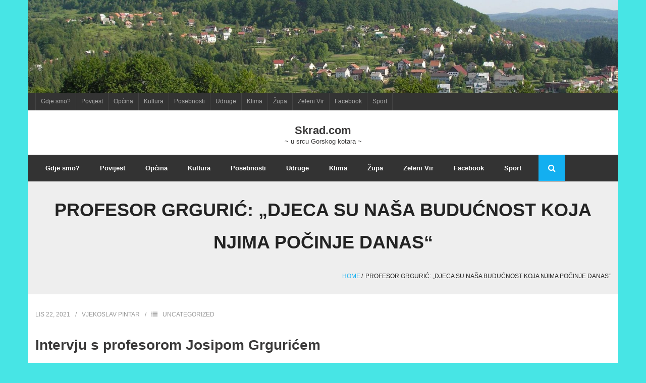

--- FILE ---
content_type: text/html; charset=UTF-8
request_url: http://skrad.com/profesor-grguric-djeca-su-nasa-buducnost-koja-njima-pocinje-danas/
body_size: 55302
content:
<!DOCTYPE html>

<html lang="hr">
<head>
<meta charset="UTF-8" />
<meta name="viewport" content="width=device-width" />
<link rel="profile" href="//gmpg.org/xfn/11" />
<link rel="pingback" href="http://skrad.com/xmlrpc.php" />

<title>Profesor Grgurić: „Djeca su naša budućnost koja njima počinje danas“ &#8211; Skrad.com</title>
<meta name='robots' content='max-image-preview:large' />
	<style>img:is([sizes="auto" i], [sizes^="auto," i]) { contain-intrinsic-size: 3000px 1500px }</style>
	<link rel='dns-prefetch' href='//fonts.googleapis.com' />
<link rel="alternate" type="application/rss+xml" title="Skrad.com &raquo; Kanal" href="http://skrad.com/feed/" />
<link rel="alternate" type="application/rss+xml" title="Skrad.com &raquo; Kanal komentara" href="http://skrad.com/comments/feed/" />
<script type="text/javascript">
/* <![CDATA[ */
window._wpemojiSettings = {"baseUrl":"https:\/\/s.w.org\/images\/core\/emoji\/16.0.1\/72x72\/","ext":".png","svgUrl":"https:\/\/s.w.org\/images\/core\/emoji\/16.0.1\/svg\/","svgExt":".svg","source":{"concatemoji":"http:\/\/skrad.com\/wp-includes\/js\/wp-emoji-release.min.js?ver=6.8.3"}};
/*! This file is auto-generated */
!function(s,n){var o,i,e;function c(e){try{var t={supportTests:e,timestamp:(new Date).valueOf()};sessionStorage.setItem(o,JSON.stringify(t))}catch(e){}}function p(e,t,n){e.clearRect(0,0,e.canvas.width,e.canvas.height),e.fillText(t,0,0);var t=new Uint32Array(e.getImageData(0,0,e.canvas.width,e.canvas.height).data),a=(e.clearRect(0,0,e.canvas.width,e.canvas.height),e.fillText(n,0,0),new Uint32Array(e.getImageData(0,0,e.canvas.width,e.canvas.height).data));return t.every(function(e,t){return e===a[t]})}function u(e,t){e.clearRect(0,0,e.canvas.width,e.canvas.height),e.fillText(t,0,0);for(var n=e.getImageData(16,16,1,1),a=0;a<n.data.length;a++)if(0!==n.data[a])return!1;return!0}function f(e,t,n,a){switch(t){case"flag":return n(e,"\ud83c\udff3\ufe0f\u200d\u26a7\ufe0f","\ud83c\udff3\ufe0f\u200b\u26a7\ufe0f")?!1:!n(e,"\ud83c\udde8\ud83c\uddf6","\ud83c\udde8\u200b\ud83c\uddf6")&&!n(e,"\ud83c\udff4\udb40\udc67\udb40\udc62\udb40\udc65\udb40\udc6e\udb40\udc67\udb40\udc7f","\ud83c\udff4\u200b\udb40\udc67\u200b\udb40\udc62\u200b\udb40\udc65\u200b\udb40\udc6e\u200b\udb40\udc67\u200b\udb40\udc7f");case"emoji":return!a(e,"\ud83e\udedf")}return!1}function g(e,t,n,a){var r="undefined"!=typeof WorkerGlobalScope&&self instanceof WorkerGlobalScope?new OffscreenCanvas(300,150):s.createElement("canvas"),o=r.getContext("2d",{willReadFrequently:!0}),i=(o.textBaseline="top",o.font="600 32px Arial",{});return e.forEach(function(e){i[e]=t(o,e,n,a)}),i}function t(e){var t=s.createElement("script");t.src=e,t.defer=!0,s.head.appendChild(t)}"undefined"!=typeof Promise&&(o="wpEmojiSettingsSupports",i=["flag","emoji"],n.supports={everything:!0,everythingExceptFlag:!0},e=new Promise(function(e){s.addEventListener("DOMContentLoaded",e,{once:!0})}),new Promise(function(t){var n=function(){try{var e=JSON.parse(sessionStorage.getItem(o));if("object"==typeof e&&"number"==typeof e.timestamp&&(new Date).valueOf()<e.timestamp+604800&&"object"==typeof e.supportTests)return e.supportTests}catch(e){}return null}();if(!n){if("undefined"!=typeof Worker&&"undefined"!=typeof OffscreenCanvas&&"undefined"!=typeof URL&&URL.createObjectURL&&"undefined"!=typeof Blob)try{var e="postMessage("+g.toString()+"("+[JSON.stringify(i),f.toString(),p.toString(),u.toString()].join(",")+"));",a=new Blob([e],{type:"text/javascript"}),r=new Worker(URL.createObjectURL(a),{name:"wpTestEmojiSupports"});return void(r.onmessage=function(e){c(n=e.data),r.terminate(),t(n)})}catch(e){}c(n=g(i,f,p,u))}t(n)}).then(function(e){for(var t in e)n.supports[t]=e[t],n.supports.everything=n.supports.everything&&n.supports[t],"flag"!==t&&(n.supports.everythingExceptFlag=n.supports.everythingExceptFlag&&n.supports[t]);n.supports.everythingExceptFlag=n.supports.everythingExceptFlag&&!n.supports.flag,n.DOMReady=!1,n.readyCallback=function(){n.DOMReady=!0}}).then(function(){return e}).then(function(){var e;n.supports.everything||(n.readyCallback(),(e=n.source||{}).concatemoji?t(e.concatemoji):e.wpemoji&&e.twemoji&&(t(e.twemoji),t(e.wpemoji)))}))}((window,document),window._wpemojiSettings);
/* ]]> */
</script>
<style id='wp-emoji-styles-inline-css' type='text/css'>

	img.wp-smiley, img.emoji {
		display: inline !important;
		border: none !important;
		box-shadow: none !important;
		height: 1em !important;
		width: 1em !important;
		margin: 0 0.07em !important;
		vertical-align: -0.1em !important;
		background: none !important;
		padding: 0 !important;
	}
</style>
<link rel='stylesheet' id='wp-block-library-css' href='http://skrad.com/wp-includes/css/dist/block-library/style.min.css?ver=6.8.3' type='text/css' media='all' />
<style id='classic-theme-styles-inline-css' type='text/css'>
/*! This file is auto-generated */
.wp-block-button__link{color:#fff;background-color:#32373c;border-radius:9999px;box-shadow:none;text-decoration:none;padding:calc(.667em + 2px) calc(1.333em + 2px);font-size:1.125em}.wp-block-file__button{background:#32373c;color:#fff;text-decoration:none}
</style>
<style id='global-styles-inline-css' type='text/css'>
:root{--wp--preset--aspect-ratio--square: 1;--wp--preset--aspect-ratio--4-3: 4/3;--wp--preset--aspect-ratio--3-4: 3/4;--wp--preset--aspect-ratio--3-2: 3/2;--wp--preset--aspect-ratio--2-3: 2/3;--wp--preset--aspect-ratio--16-9: 16/9;--wp--preset--aspect-ratio--9-16: 9/16;--wp--preset--color--black: #000000;--wp--preset--color--cyan-bluish-gray: #abb8c3;--wp--preset--color--white: #ffffff;--wp--preset--color--pale-pink: #f78da7;--wp--preset--color--vivid-red: #cf2e2e;--wp--preset--color--luminous-vivid-orange: #ff6900;--wp--preset--color--luminous-vivid-amber: #fcb900;--wp--preset--color--light-green-cyan: #7bdcb5;--wp--preset--color--vivid-green-cyan: #00d084;--wp--preset--color--pale-cyan-blue: #8ed1fc;--wp--preset--color--vivid-cyan-blue: #0693e3;--wp--preset--color--vivid-purple: #9b51e0;--wp--preset--gradient--vivid-cyan-blue-to-vivid-purple: linear-gradient(135deg,rgba(6,147,227,1) 0%,rgb(155,81,224) 100%);--wp--preset--gradient--light-green-cyan-to-vivid-green-cyan: linear-gradient(135deg,rgb(122,220,180) 0%,rgb(0,208,130) 100%);--wp--preset--gradient--luminous-vivid-amber-to-luminous-vivid-orange: linear-gradient(135deg,rgba(252,185,0,1) 0%,rgba(255,105,0,1) 100%);--wp--preset--gradient--luminous-vivid-orange-to-vivid-red: linear-gradient(135deg,rgba(255,105,0,1) 0%,rgb(207,46,46) 100%);--wp--preset--gradient--very-light-gray-to-cyan-bluish-gray: linear-gradient(135deg,rgb(238,238,238) 0%,rgb(169,184,195) 100%);--wp--preset--gradient--cool-to-warm-spectrum: linear-gradient(135deg,rgb(74,234,220) 0%,rgb(151,120,209) 20%,rgb(207,42,186) 40%,rgb(238,44,130) 60%,rgb(251,105,98) 80%,rgb(254,248,76) 100%);--wp--preset--gradient--blush-light-purple: linear-gradient(135deg,rgb(255,206,236) 0%,rgb(152,150,240) 100%);--wp--preset--gradient--blush-bordeaux: linear-gradient(135deg,rgb(254,205,165) 0%,rgb(254,45,45) 50%,rgb(107,0,62) 100%);--wp--preset--gradient--luminous-dusk: linear-gradient(135deg,rgb(255,203,112) 0%,rgb(199,81,192) 50%,rgb(65,88,208) 100%);--wp--preset--gradient--pale-ocean: linear-gradient(135deg,rgb(255,245,203) 0%,rgb(182,227,212) 50%,rgb(51,167,181) 100%);--wp--preset--gradient--electric-grass: linear-gradient(135deg,rgb(202,248,128) 0%,rgb(113,206,126) 100%);--wp--preset--gradient--midnight: linear-gradient(135deg,rgb(2,3,129) 0%,rgb(40,116,252) 100%);--wp--preset--font-size--small: 13px;--wp--preset--font-size--medium: 20px;--wp--preset--font-size--large: 36px;--wp--preset--font-size--x-large: 42px;--wp--preset--spacing--20: 0.44rem;--wp--preset--spacing--30: 0.67rem;--wp--preset--spacing--40: 1rem;--wp--preset--spacing--50: 1.5rem;--wp--preset--spacing--60: 2.25rem;--wp--preset--spacing--70: 3.38rem;--wp--preset--spacing--80: 5.06rem;--wp--preset--shadow--natural: 6px 6px 9px rgba(0, 0, 0, 0.2);--wp--preset--shadow--deep: 12px 12px 50px rgba(0, 0, 0, 0.4);--wp--preset--shadow--sharp: 6px 6px 0px rgba(0, 0, 0, 0.2);--wp--preset--shadow--outlined: 6px 6px 0px -3px rgba(255, 255, 255, 1), 6px 6px rgba(0, 0, 0, 1);--wp--preset--shadow--crisp: 6px 6px 0px rgba(0, 0, 0, 1);}:where(.is-layout-flex){gap: 0.5em;}:where(.is-layout-grid){gap: 0.5em;}body .is-layout-flex{display: flex;}.is-layout-flex{flex-wrap: wrap;align-items: center;}.is-layout-flex > :is(*, div){margin: 0;}body .is-layout-grid{display: grid;}.is-layout-grid > :is(*, div){margin: 0;}:where(.wp-block-columns.is-layout-flex){gap: 2em;}:where(.wp-block-columns.is-layout-grid){gap: 2em;}:where(.wp-block-post-template.is-layout-flex){gap: 1.25em;}:where(.wp-block-post-template.is-layout-grid){gap: 1.25em;}.has-black-color{color: var(--wp--preset--color--black) !important;}.has-cyan-bluish-gray-color{color: var(--wp--preset--color--cyan-bluish-gray) !important;}.has-white-color{color: var(--wp--preset--color--white) !important;}.has-pale-pink-color{color: var(--wp--preset--color--pale-pink) !important;}.has-vivid-red-color{color: var(--wp--preset--color--vivid-red) !important;}.has-luminous-vivid-orange-color{color: var(--wp--preset--color--luminous-vivid-orange) !important;}.has-luminous-vivid-amber-color{color: var(--wp--preset--color--luminous-vivid-amber) !important;}.has-light-green-cyan-color{color: var(--wp--preset--color--light-green-cyan) !important;}.has-vivid-green-cyan-color{color: var(--wp--preset--color--vivid-green-cyan) !important;}.has-pale-cyan-blue-color{color: var(--wp--preset--color--pale-cyan-blue) !important;}.has-vivid-cyan-blue-color{color: var(--wp--preset--color--vivid-cyan-blue) !important;}.has-vivid-purple-color{color: var(--wp--preset--color--vivid-purple) !important;}.has-black-background-color{background-color: var(--wp--preset--color--black) !important;}.has-cyan-bluish-gray-background-color{background-color: var(--wp--preset--color--cyan-bluish-gray) !important;}.has-white-background-color{background-color: var(--wp--preset--color--white) !important;}.has-pale-pink-background-color{background-color: var(--wp--preset--color--pale-pink) !important;}.has-vivid-red-background-color{background-color: var(--wp--preset--color--vivid-red) !important;}.has-luminous-vivid-orange-background-color{background-color: var(--wp--preset--color--luminous-vivid-orange) !important;}.has-luminous-vivid-amber-background-color{background-color: var(--wp--preset--color--luminous-vivid-amber) !important;}.has-light-green-cyan-background-color{background-color: var(--wp--preset--color--light-green-cyan) !important;}.has-vivid-green-cyan-background-color{background-color: var(--wp--preset--color--vivid-green-cyan) !important;}.has-pale-cyan-blue-background-color{background-color: var(--wp--preset--color--pale-cyan-blue) !important;}.has-vivid-cyan-blue-background-color{background-color: var(--wp--preset--color--vivid-cyan-blue) !important;}.has-vivid-purple-background-color{background-color: var(--wp--preset--color--vivid-purple) !important;}.has-black-border-color{border-color: var(--wp--preset--color--black) !important;}.has-cyan-bluish-gray-border-color{border-color: var(--wp--preset--color--cyan-bluish-gray) !important;}.has-white-border-color{border-color: var(--wp--preset--color--white) !important;}.has-pale-pink-border-color{border-color: var(--wp--preset--color--pale-pink) !important;}.has-vivid-red-border-color{border-color: var(--wp--preset--color--vivid-red) !important;}.has-luminous-vivid-orange-border-color{border-color: var(--wp--preset--color--luminous-vivid-orange) !important;}.has-luminous-vivid-amber-border-color{border-color: var(--wp--preset--color--luminous-vivid-amber) !important;}.has-light-green-cyan-border-color{border-color: var(--wp--preset--color--light-green-cyan) !important;}.has-vivid-green-cyan-border-color{border-color: var(--wp--preset--color--vivid-green-cyan) !important;}.has-pale-cyan-blue-border-color{border-color: var(--wp--preset--color--pale-cyan-blue) !important;}.has-vivid-cyan-blue-border-color{border-color: var(--wp--preset--color--vivid-cyan-blue) !important;}.has-vivid-purple-border-color{border-color: var(--wp--preset--color--vivid-purple) !important;}.has-vivid-cyan-blue-to-vivid-purple-gradient-background{background: var(--wp--preset--gradient--vivid-cyan-blue-to-vivid-purple) !important;}.has-light-green-cyan-to-vivid-green-cyan-gradient-background{background: var(--wp--preset--gradient--light-green-cyan-to-vivid-green-cyan) !important;}.has-luminous-vivid-amber-to-luminous-vivid-orange-gradient-background{background: var(--wp--preset--gradient--luminous-vivid-amber-to-luminous-vivid-orange) !important;}.has-luminous-vivid-orange-to-vivid-red-gradient-background{background: var(--wp--preset--gradient--luminous-vivid-orange-to-vivid-red) !important;}.has-very-light-gray-to-cyan-bluish-gray-gradient-background{background: var(--wp--preset--gradient--very-light-gray-to-cyan-bluish-gray) !important;}.has-cool-to-warm-spectrum-gradient-background{background: var(--wp--preset--gradient--cool-to-warm-spectrum) !important;}.has-blush-light-purple-gradient-background{background: var(--wp--preset--gradient--blush-light-purple) !important;}.has-blush-bordeaux-gradient-background{background: var(--wp--preset--gradient--blush-bordeaux) !important;}.has-luminous-dusk-gradient-background{background: var(--wp--preset--gradient--luminous-dusk) !important;}.has-pale-ocean-gradient-background{background: var(--wp--preset--gradient--pale-ocean) !important;}.has-electric-grass-gradient-background{background: var(--wp--preset--gradient--electric-grass) !important;}.has-midnight-gradient-background{background: var(--wp--preset--gradient--midnight) !important;}.has-small-font-size{font-size: var(--wp--preset--font-size--small) !important;}.has-medium-font-size{font-size: var(--wp--preset--font-size--medium) !important;}.has-large-font-size{font-size: var(--wp--preset--font-size--large) !important;}.has-x-large-font-size{font-size: var(--wp--preset--font-size--x-large) !important;}
:where(.wp-block-post-template.is-layout-flex){gap: 1.25em;}:where(.wp-block-post-template.is-layout-grid){gap: 1.25em;}
:where(.wp-block-columns.is-layout-flex){gap: 2em;}:where(.wp-block-columns.is-layout-grid){gap: 2em;}
:root :where(.wp-block-pullquote){font-size: 1.5em;line-height: 1.6;}
</style>
<link rel='stylesheet' id='shuttle-bootstrap-css' href='http://skrad.com/wp-content/themes/shuttle/lib/extentions/bootstrap/css/bootstrap.min.css?ver=2.3.2' type='text/css' media='all' />
<link rel='stylesheet' id='shuttle-style-css' href='http://skrad.com/wp-content/themes/shuttle/style.css?ver=6.8.3' type='text/css' media='all' />
<link rel='stylesheet' id='shuttle-style-news-css' href='http://skrad.com/wp-content/themes/shuttle-news/style.css?ver=1.0.6' type='text/css' media='all' />
<link rel='stylesheet' id='shuttle-google-fonts-css' href='//fonts.googleapis.com/css?family=Open+Sans%3A300%2C400%2C600%2C700&#038;subset=latin%2Clatin-ext' type='text/css' media='all' />
<link rel='stylesheet' id='prettyPhoto-css' href='http://skrad.com/wp-content/themes/shuttle/lib/extentions/prettyPhoto/css/prettyPhoto.css?ver=3.1.6' type='text/css' media='all' />
<link rel='stylesheet' id='dashicons-css' href='http://skrad.com/wp-includes/css/dashicons.min.css?ver=6.8.3' type='text/css' media='all' />
<link rel='stylesheet' id='font-awesome-css' href='http://skrad.com/wp-content/themes/shuttle/lib/extentions/font-awesome/css/font-awesome.min.css?ver=4.7.0' type='text/css' media='all' />
<link rel='stylesheet' id='shuttle-shortcodes-css' href='http://skrad.com/wp-content/themes/shuttle/styles/style-shortcodes.css?ver=1.3.14' type='text/css' media='all' />
<link rel='stylesheet' id='shuttle-responsive-css' href='http://skrad.com/wp-content/themes/shuttle/styles/style-responsive.css?ver=1.3.14' type='text/css' media='all' />
<script type="text/javascript" src="http://skrad.com/wp-includes/js/jquery/jquery.min.js?ver=3.7.1" id="jquery-core-js"></script>
<script type="text/javascript" src="http://skrad.com/wp-includes/js/jquery/jquery-migrate.min.js?ver=3.4.1" id="jquery-migrate-js"></script>
<script type="text/javascript" src="http://skrad.com/wp-content/themes/shuttle/lib/scripts/plugins/sticky/jquery.sticky.js?ver=true" id="sticky-js"></script>
<link rel="https://api.w.org/" href="http://skrad.com/wp-json/" /><link rel="alternate" title="JSON" type="application/json" href="http://skrad.com/wp-json/wp/v2/posts/2494" /><link rel="EditURI" type="application/rsd+xml" title="RSD" href="http://skrad.com/xmlrpc.php?rsd" />
<meta name="generator" content="WordPress 6.8.3" />
<link rel="canonical" href="http://skrad.com/profesor-grguric-djeca-su-nasa-buducnost-koja-njima-pocinje-danas/" />
<link rel='shortlink' href='http://skrad.com/?p=2494' />
<link rel="alternate" title="oEmbed (JSON)" type="application/json+oembed" href="http://skrad.com/wp-json/oembed/1.0/embed?url=http%3A%2F%2Fskrad.com%2Fprofesor-grguric-djeca-su-nasa-buducnost-koja-njima-pocinje-danas%2F" />
<link rel="alternate" title="oEmbed (XML)" type="text/xml+oembed" href="http://skrad.com/wp-json/oembed/1.0/embed?url=http%3A%2F%2Fskrad.com%2Fprofesor-grguric-djeca-su-nasa-buducnost-koja-njima-pocinje-danas%2F&#038;format=xml" />
<style type="text/css" id="custom-background-css">
body.custom-background { background-color: #47e5e5; }
</style>
	</head>

<body class="wp-singular post-template-default single single-post postid-2494 single-format-standard custom-background wp-theme-shuttle wp-child-theme-shuttle-news layout-sidebar-none intro-on layout-fixed header-style2 header-sticky scrollup-on">
<div id="body-core" class="hfeed site">

	<a class="skip-link screen-reader-text" href="#content">Skip to content</a>
	<!-- .skip-link -->

	<header>
	<div id="site-header">

					<div class="custom-header"><img src="http://skrad.com/wp-content/uploads/2023/12/cropped-P5260019-scaled-1.jpg" width="1600" height="252" alt=""></div>
			
		<div id="pre-header">
		<div class="wrap-safari">
		<div id="pre-header-core" class="main-navigation">
  
						<div id="pre-header-links-inner" class="header-links"><ul id="menu-skrad" class="menu"><li id="menu-item-52" class="menu-item menu-item-type-post_type menu-item-object-page menu-item-52"><a href="http://skrad.com/gdje-smo/">Gdje smo?</a></li>
<li id="menu-item-53" class="menu-item menu-item-type-post_type menu-item-object-page menu-item-53"><a href="http://skrad.com/povijest/">Povijest</a></li>
<li id="menu-item-54" class="menu-item menu-item-type-custom menu-item-object-custom menu-item-54"><a href="http://www.skrad.hr">Općina</a></li>
<li id="menu-item-55" class="menu-item menu-item-type-post_type menu-item-object-page menu-item-55"><a href="http://skrad.com/kultura/">Kultura</a></li>
<li id="menu-item-61" class="menu-item menu-item-type-post_type menu-item-object-page menu-item-61"><a href="http://skrad.com/posebnosti/">Posebnosti</a></li>
<li id="menu-item-56" class="menu-item menu-item-type-post_type menu-item-object-page menu-item-56"><a href="http://skrad.com/udruge/">Udruge</a></li>
<li id="menu-item-58" class="menu-item menu-item-type-post_type menu-item-object-page menu-item-58"><a href="http://skrad.com/klima/">Klima</a></li>
<li id="menu-item-59" class="menu-item menu-item-type-post_type menu-item-object-page menu-item-59"><a href="http://skrad.com/zupa/">Župa</a></li>
<li id="menu-item-60" class="menu-item menu-item-type-post_type menu-item-object-page menu-item-60"><a href="http://skrad.com/zeleni-vir/">Zeleni Vir</a></li>
<li id="menu-item-2686" class="menu-item menu-item-type-custom menu-item-object-custom menu-item-2686"><a href="https://www.facebook.com/Skradcom-152485858147608/">Facebook</a></li>
<li id="menu-item-57" class="menu-item menu-item-type-post_type menu-item-object-page menu-item-57"><a href="http://skrad.com/sport/">Sport</a></li>
</ul></div>			
			
		</div>
		</div>
		</div>
		<!-- #pre-header -->

				<div id="header">
		<div id="header-core">

			<div id="logo">
			<a rel="home" href="http://skrad.com/"><h1 rel="home" class="site-title" title="Skrad.com">Skrad.com</h1><h2 class="site-description" title="~ u srcu Gorskog kotara ~">~ u srcu Gorskog kotara ~</h2></a>			</div>

			<div id="header-links" class="main-navigation">
			<div id="header-links-inner" class="header-links">

				<ul id="menu-skrad-1" class="menu"><li id="menu-item-52" class="menu-item menu-item-type-post_type menu-item-object-page"><a href="http://skrad.com/gdje-smo/"><span>Gdje smo?</span></a></li>
<li id="menu-item-53" class="menu-item menu-item-type-post_type menu-item-object-page"><a href="http://skrad.com/povijest/"><span>Povijest</span></a></li>
<li id="menu-item-54" class="menu-item menu-item-type-custom menu-item-object-custom"><a href="http://www.skrad.hr"><span>Općina</span></a></li>
<li id="menu-item-55" class="menu-item menu-item-type-post_type menu-item-object-page"><a href="http://skrad.com/kultura/"><span>Kultura</span></a></li>
<li id="menu-item-61" class="menu-item menu-item-type-post_type menu-item-object-page"><a href="http://skrad.com/posebnosti/"><span>Posebnosti</span></a></li>
<li id="menu-item-56" class="menu-item menu-item-type-post_type menu-item-object-page"><a href="http://skrad.com/udruge/"><span>Udruge</span></a></li>
<li id="menu-item-58" class="menu-item menu-item-type-post_type menu-item-object-page"><a href="http://skrad.com/klima/"><span>Klima</span></a></li>
<li id="menu-item-59" class="menu-item menu-item-type-post_type menu-item-object-page"><a href="http://skrad.com/zupa/"><span>Župa</span></a></li>
<li id="menu-item-60" class="menu-item menu-item-type-post_type menu-item-object-page"><a href="http://skrad.com/zeleni-vir/"><span>Zeleni Vir</span></a></li>
<li id="menu-item-2686" class="menu-item menu-item-type-custom menu-item-object-custom"><a href="https://www.facebook.com/Skradcom-152485858147608/"><span>Facebook</span></a></li>
<li id="menu-item-57" class="menu-item menu-item-type-post_type menu-item-object-page"><a href="http://skrad.com/sport/"><span>Sport</span></a></li>
</ul>				
				<div id="header-search"><a><div class="fa fa-search"></div></a>	<form method="get" class="searchform" action="http://skrad.com/" role="search">
		<input type="text" class="search" name="s" value="" placeholder="Search &hellip;" />
		<input type="submit" class="searchsubmit" name="submit" value="Search" />
	</form></div>			</div>
			</div>
			<!-- #header-links .main-navigation -->

			<div id="header-nav"><a class="btn-navbar" data-toggle="collapse" data-target=".nav-collapse" tabindex="0"><span class="icon-bar"></span><span class="icon-bar"></span><span class="icon-bar"></span></a></div>
		</div>
		</div>
		<!-- #header -->

		<div id="header-responsive"><div id="header-responsive-inner" class="responsive-links nav-collapse collapse"><ul id="menu-skrad-2" class=""><li id="res-menu-item-52" class="menu-item menu-item-type-post_type menu-item-object-page"><a href="http://skrad.com/gdje-smo/"><span>Gdje smo?</span></a></li>
<li id="res-menu-item-53" class="menu-item menu-item-type-post_type menu-item-object-page"><a href="http://skrad.com/povijest/"><span>Povijest</span></a></li>
<li id="res-menu-item-54" class="menu-item menu-item-type-custom menu-item-object-custom"><a href="http://www.skrad.hr"><span>Općina</span></a></li>
<li id="res-menu-item-55" class="menu-item menu-item-type-post_type menu-item-object-page"><a href="http://skrad.com/kultura/"><span>Kultura</span></a></li>
<li id="res-menu-item-61" class="menu-item menu-item-type-post_type menu-item-object-page"><a href="http://skrad.com/posebnosti/"><span>Posebnosti</span></a></li>
<li id="res-menu-item-56" class="menu-item menu-item-type-post_type menu-item-object-page"><a href="http://skrad.com/udruge/"><span>Udruge</span></a></li>
<li id="res-menu-item-58" class="menu-item menu-item-type-post_type menu-item-object-page"><a href="http://skrad.com/klima/"><span>Klima</span></a></li>
<li id="res-menu-item-59" class="menu-item menu-item-type-post_type menu-item-object-page"><a href="http://skrad.com/zupa/"><span>Župa</span></a></li>
<li id="res-menu-item-60" class="menu-item menu-item-type-post_type menu-item-object-page"><a href="http://skrad.com/zeleni-vir/"><span>Zeleni Vir</span></a></li>
<li id="res-menu-item-2686" class="menu-item menu-item-type-custom menu-item-object-custom"><a href="https://www.facebook.com/Skradcom-152485858147608/"><span>Facebook</span></a></li>
<li id="res-menu-item-57" class="menu-item menu-item-type-post_type menu-item-object-page"><a href="http://skrad.com/sport/"><span>Sport</span></a></li>
</ul></div></div>
				<div id="header-sticky">
		<div id="header-sticky-core">

			<div id="logo-sticky">
			<a rel="home" href="http://skrad.com/"><h1 rel="home" class="site-title" title="Skrad.com">Skrad.com</h1><h2 class="site-description" title="~ u srcu Gorskog kotara ~">~ u srcu Gorskog kotara ~</h2></a>			</div>

			<div id="header-sticky-links" class="main-navigation">
			<div id="header-sticky-links-inner" class="header-links">

				<ul id="menu-skrad-3" class="menu"><li id="menu-item-52" class="menu-item menu-item-type-post_type menu-item-object-page"><a href="http://skrad.com/gdje-smo/"><span>Gdje smo?</span></a></li>
<li id="menu-item-53" class="menu-item menu-item-type-post_type menu-item-object-page"><a href="http://skrad.com/povijest/"><span>Povijest</span></a></li>
<li id="menu-item-54" class="menu-item menu-item-type-custom menu-item-object-custom"><a href="http://www.skrad.hr"><span>Općina</span></a></li>
<li id="menu-item-55" class="menu-item menu-item-type-post_type menu-item-object-page"><a href="http://skrad.com/kultura/"><span>Kultura</span></a></li>
<li id="menu-item-61" class="menu-item menu-item-type-post_type menu-item-object-page"><a href="http://skrad.com/posebnosti/"><span>Posebnosti</span></a></li>
<li id="menu-item-56" class="menu-item menu-item-type-post_type menu-item-object-page"><a href="http://skrad.com/udruge/"><span>Udruge</span></a></li>
<li id="menu-item-58" class="menu-item menu-item-type-post_type menu-item-object-page"><a href="http://skrad.com/klima/"><span>Klima</span></a></li>
<li id="menu-item-59" class="menu-item menu-item-type-post_type menu-item-object-page"><a href="http://skrad.com/zupa/"><span>Župa</span></a></li>
<li id="menu-item-60" class="menu-item menu-item-type-post_type menu-item-object-page"><a href="http://skrad.com/zeleni-vir/"><span>Zeleni Vir</span></a></li>
<li id="menu-item-2686" class="menu-item menu-item-type-custom menu-item-object-custom"><a href="https://www.facebook.com/Skradcom-152485858147608/"><span>Facebook</span></a></li>
<li id="menu-item-57" class="menu-item menu-item-type-post_type menu-item-object-page"><a href="http://skrad.com/sport/"><span>Sport</span></a></li>
</ul>				
				<div id="header-search"><a><div class="fa fa-search"></div></a>	<form method="get" class="searchform" action="http://skrad.com/" role="search">
		<input type="text" class="search" name="s" value="" placeholder="Search &hellip;" />
		<input type="submit" class="searchsubmit" name="submit" value="Search" />
	</form></div>			</div>
			</div><div class="clearboth"></div>
			<!-- #header-sticky-links .main-navigation -->

		</div>
		</div>
		<!-- #header-sticky -->
	
		
		<div id="intro" class="option2"><div class="wrap-safari"><div id="intro-core"><h1 class="page-title"><span>Profesor Grgurić: „Djeca su naša budućnost koja njima počinje danas“</span></h1><div id="breadcrumbs"><div id="breadcrumbs-core"><a href="http://skrad.com/">Home</a><span class="delimiter">/</span> Profesor Grgurić: „Djeca su naša budućnost koja njima počinje danas“</div></div></div></div></div>
		
		
	</div>


	</header>
	<!-- header -->

		
	<div id="content">
	<div id="content-core">

		<div id="main">
		<div id="main-core">
			
				
		<article id="post-2494" class="post-2494 post type-post status-publish format-standard has-post-thumbnail hentry category-uncategorized format-nomedia">

		<header class="entry-header"><div class="entry-meta"><span class="date"><a href="http://skrad.com/profesor-grguric-djeca-su-nasa-buducnost-koja-njima-pocinje-danas/" title="Profesor Grgurić: „Djeca su naša budućnost koja njima počinje danas“"><time datetime="2021-10-22T12:44:40+02:00">lis 22, 2021</time></a></span><span class="author"><a href="http://skrad.com/author/vpinta/" title="View all posts by Vjekoslav Pintar" rel="author">Vjekoslav Pintar</a></span><span class="category"><i class="fa fa-list"></i><a href="http://skrad.com/category/uncategorized/" rel="category tag">Uncategorized</a></span></div><div class="clearboth"></div></header><!-- .entry-header -->		
		<div class="entry-content">
			
<h1 class="wp-block-heading">Intervju s profesorom Josipom Grgurićem</h1>



<p>Marina Knežević Barišić &#8211; vodila intervju</p>



<figure class="wp-block-image"><img decoding="async" src="https://www.unicef.org/croatia/sites/unicef.org.croatia/files/styles/hero_desktop/public/grguri%C4%87%20mozaik%20fin.png?itok=JrhrYiFG" alt="Mozaik fotografija profesora Grgurića"/></figure>



<p>UNICEF13 Listopad 2021</p>



<p>Obilježavanje 75. rođendana UNICEF-a željeli smo obilježiti razgovorom s jednim posebnim čovjekom – prof. dr. sc. Josipom Grgurićem.&nbsp;<strong>Naš profesor Grgurić kako ga svi zovemo, povezan je s UNICEF-om od djetinjstva do danas.</strong>&nbsp;Rođen je u Skradu u Gorskom Kotaru u velikoj obitelji koja je imala šestero djece.</p>



<p>„Otac je bio elektromonter, a majka domaćica koja je brinula o svemu. Živjeli smo skromno, ali uz mnogo međusobne brižnosti i podrške“, podijelio je s nama profesor Grgurić uspomene iz djetinjstva i dodao da još iz tog razdoblja ima i prve uspomene vezane za UNICEF:</p>



<blockquote class="wp-block-quote is-layout-flow wp-block-quote-is-layout-flow"><p>„S UNICEF-om sam se prvi put sreo odmah poslije Drugoga svjetskog rata, kada sam i sam bio korisnikom njihovih raznih oblika pomoći. Kao i mnoge obitelji tada, dobivali smo UNICEF-ove pakete, tada prvenstveno u hrani. Dobro se sjećam izrazito žutog sira, ali i nečeg posebnog. Prve čokolade koju sam kušao.“</p></blockquote>



<p>U Skradu je profesor završio osnovnu školu, a na poziv brata koji je već bio završio fakultet te bio zaposlen i imao svoju obitelj, došao je k njima u Zagreb.</p>



<p>„U Zagrebu je naravno za mene sve bilo novo i drugačije. Brat mi je svojim primjerom pokazao da trebam mnogo učiti, biti vrijedan, jer je srednju školu i fakultet završio uz rad. Nisu tu bili potrebni posebni razgovori, učio sam o životu gledajući njega. Njegova uloga u mom životnom putu je iznimno važna, kao i mojih roditelja i naravno moje supruge i kćeri koje su mi uvijek bile podrška. Roditelji su mi usadili nešto što smatram iznimno važnim, a to su moralne i etičke vrijednosti koje su me vodile kroz život i vjerojatno se upravo zato bavim socijalnom tematikom kroz čitav svoj radni vijek. Najvažnije što čovjek treba imati u sebi je poštovanje prema drugima i želja za stvaranjem. Od stvaranja obitelji, do stvaranja na dobrobit zajednice i to se trudim prenositi i na svoje unuke“, kazao nam je profesor.</p>



<p>U gimnaziji u Križanićevoj koju je pohađao bio je najbolji učenik generacije, a nakon toga odlučio se za Medicinski fakultet u Zagrebu, a nakon što ga je uspješno završio, zapitao se kaže nam, što sada.</p>



<p>„Bila je to 1964. godina i međunarodna suradnja bila je jako aktivna. Ukazala mi se prilika da idem raditi u Alžir. Ja sam se odlučio na taj korak koji se meni, koji sam tek u 21. godini prvi puta bio u inozemstvu, u Trstu, činio, a bio je zaista velik. Javio sam se na taj natječaj, izabrali su me i otišao sam u Alžir. Tamo je bilo mnogo nezaposlenih, bila je teška situacija. Moje mjesto rada bilo je na rubu pustinje Sahara. Tamo su aktualne bile radne akcije u kojima se željelo gradove opskrbiti vodom, a ja sam bio koordinator zdravstvene zaštite u kampovima. Bavio sam se liječenjem djece i različitim zdravstvenim problemima tamošnjeg stanovništva. U Alžiru sam bio devet mjeseci i vrijeme provedeno tamo poguralo me u smjeru pedijatrije te preventivne i socijalne dimenzije zdravstvene skrbi“, prisjetio se profesor Grgurić.</p>



<p>Po povratku u Zagreb zbog obveze služenja vojnog roka, zaposlio se u dječjoj bolnici u Klaićevoj. No privlačilo ga je vidjeti kako zdravstvena skrb o djeci izgleda u inozemstvu pa se prijavio na natječaj koji je raspisala Vlada Francuske Republike. Iako je natječaj bio namijenjen za neke druge profesije, kako u to vrijeme nije bilo mnogo ljudi koji su se služili francuskim, a profesor Grgurić je francuski učio u gimnaziji i zatim usavršio znanje u Alžiru, uspio je dobiti stipendiju i otići u Pariz na daljnje školovanje u&nbsp;<em>L&#8217;Hôpital Des Enfants-Malades</em>, prvu dječju bolnicu na svijetu koja je osnovana davne 1802. godine, u vrijeme Napoleona. Riječ je o iznimno prestižnoj ustanovi koja je već u to vrijeme osim po vrhunskim stručnjacima, bila poznata i po humanom pristupu djeci koja su se tamo liječila i politici otvorenih vrata za roditelje. Profesor Grgurić je tako specijalizirao pedijatriju u Zagrebu i Parizu koji mu je i danas u lijepom sjećanju.</p>



<p>„Pariz, u kojem sam bio devet mjeseci, me opčinio. To je predivan grad, no moja stipendija bila je dovoljna samo za osnovno i zato sam se uključio u neke stručne projekte u kojima sam rado sudjelovao i učio i iz samih projekata i od vrhunskih liječnika mentora. Po povratku u Hrvatsku uvidio sam tu veliku razliku koja je bila zaista nehumana i prema djeci i prema njihovim roditeljima. Posjete su tada bila dva puta na tjedan po sat vremena za razliku od Pariza gdje su se već otvarale i škole u bolnici. To me potaknulo da se nastavim educirati u tom smjeru i potaknem promjene i kod nas na dobrobit djece. I danas se bavim tim temama kroz projekt „Za osmijeh djeteta u bolnici“ koji provode Savez DND, Hrvatsko društvo za preventivnu i socijalnu pedijatriju, Pedijatrijsko društvo Hrvatske udruge medicinskih sestara i Hrvatski liječnički zbor. Boravak u bolnici za djecu je teško iskustvo koje prekida njihovu svakodnevicu, oko njih je mnogo nepoznatih ljudi, osjete i zabrinutost roditelja. Stoga je iznimno važno kako s djecom komunicira zdravstveno osoblje, ali i cjelokupna atmosfera na dječjim odjelima i u dječjim bolnicama. Zanimljivo je da su neke studije čak pokazale da se kod djece koja se liječe u bolnicama može potaknuti pozitivne promjene u imunitetu posvećivanjem više pažnje. Mi sada imamo vrtiće i škole u bolnici, no boravak roditelja u bolnici uz dijete i dalje je često velika bitka i postoji određeno neslaganje djela zdravstvenih djelatnika. Tu je i novi pravilnik koji donosi poboljšanja, no neke stvari su ostale takve da se roditelji i dalje u određenim situacijama moraju boriti da ostanu uz dijete. Važno je da se svi vodimo najboljim interesom djeteta. Kažu mnogi, dijete se na sve nauči. Nauči se, istina, ali nikada ne zaboravi“, kaže profesor Grgurić.</p>



<blockquote class="wp-block-quote is-layout-flow wp-block-quote-is-layout-flow"><p>U Zavodu za majku i dijete u Zagrebu koji je UNICEF pomogao osnovati, danas Klinici za dječje bolesti u Klaićevoj radio je prvo kao šef odjela za dječju gastroenterologiju i prehranu, što ostaje njegova znanstvena domena do danas. Posebno se bavio recidivnim abdominalnim bolovima u djece, prevencijom avitaminoze, prekomjernom težinom u djece i zdravstvenim dobrobitima majčinog mlijeka. Cijelu Europu i dobar dio svijeta obišao je profesor Grgurić radi usavršavanja. Pritom se uključio i u strukovna udruženja koja su se zalagala za promjene nabolje. Život je, dodaje profesor, stalno učenje, jer nikada ne možemo znati kada će nam nešto biti potrebno i upravo cjeloživotno učenje, smatra, čovjeka posebno obogaćuje.</p></blockquote>



<p>„Uključio sam se u Asocijaciju nastavnika pedijatrije Europe. U Parizu je nakon Drugog svjetskog rata osnovan Centar za socijalnu pedijatriju. Mnogo pedijatara išlo je tamo na edukacije pa tako i naših iz Hrvatske, mnogi uz podršku UNICEF-a. Tu se isticao holistički pristup djetetu. Pojavio se pokret vraćanja prirodi, predvodili su ga Francuzi i Skandinavci koji su isticali dojenje i majčino mlijeko kao iznimno važno za rast i razvoj djeteta. U Parizu sam išao na večernje tečajeve socijalne pedijatrije. Uključivanje u te neke nove organizacije i pokrete, donosilo je neke humane vrijednosti u struku, viziju koja je bila na dobrobit djece i to mi je bilo važno. Vratio sam se u Hrvatsku i tu sam negdje shvatio što je dobar liječnik za djecu. To je liječnik koji ima neke ljudske pretpostavke, empatiju prema djetetu, razumijevanje sredine u kojoj dijete odrasta, važno je raditi na sebi, razvijati svoje znanje i stručnost. Negdje sam pročitao da je dobar liječnik onaj koji je i dobar čovjek. Vjerujem da je to točno i važno, posebno kad je riječ o najmlađima“, dodaje profesor Grgurić s kojim smo mnogo razgovarali o povijesti djelovanja UNICEF-a u našim krajevima koja je iznimno zanimljiva.</p>



<p>UNICEF je u razdoblju nakon Drugog svjetskog rata ovdje provodio brojne programe i poticao i pomagao izgradnju sustava obrazovanja, socijale i zdravstva. Jedan od najvećih prioriteta UNICEF-a bila je zaštita majki i djece kroz program „Majka i dijete“ jer je smrtnost dojenčadi bila iznimno visoka u desetljećima nakon Drugog svjetskog rata. U Hrvatskoj je 1950. umiralo 118 djece na 1000 rođenih, a u nekim krajevima bivše države, poput Vojvodine i Kosova situacija je bila još gora, dok je u Sloveniji situacija bila mnogo bolja. Uz veliki angažman UNICEF-a i suradnju s nadležnim institucijama broj umrle dojenčadi u dva desetljeća smanjen je u Hrvatskoj na 36,6 na 1000 rođenih te su nastavljena ulaganja u dalje poboljšanje kvalitete zdravstvene skrbi.</p>



<p>Posla je bilo mnogo. Na inicijativu UNICEF-a izgrađeni su i opremljeni pokazno-odgojni centri s ciljem zdravstvene zaštite majki i djece. Prvi takav centar u Zagrebu je otvoren 1956. godine, a u razdoblju od 1953.-1960. UNICEF je opremu, lijekove i edukaciju osoblja u inozemstvu osigurao za 36 dispanzera za djecu i žene, 37 laboratorija, 42 školska dispanzera, 22 stacionarne školske ambulante, 11 demonstracijskih mliječnih kuhinja, 101 savjetovalište za žene i djecu i 19 laboratorija za školsku ambulantu. U razdoblju od 1963. do 1970. opremu su dobile pokretne stomatološke ambulante i intermedijarni centri diljem Hrvatske – u Bjelovaru, Čakovcu, Splitu, Karlovcu, Rijeci, Kninu, Zadru, Virovitici, Puli, Slavonskom Brodu, Osijeku, Našicama i u Dubrovniku.</p>



<p>UNICEF je pomogao i podizanje zdravstvene skrbi za prijevremeno rođene djece i edukaciju zdravstvenog osoblja, a kako je u to vrijeme bio velik nedostatak zdravstvenog osoblja, UNICEF je potaknuo osiguravanje kvalitetnije naobrazbe te opremio škole za medicinske sestre i primalje. Mnogi ne znaju da je Centar za majke i djecu (danas dječja bolnica u Klaićevoj) u Zagrebu otvoren uz veliku podršku UNICEF-a, baš kao i nekad svjetski poznat Imunološki zavod.</p>



<p>„Hrvatska je tada imala kapacitet za proizvodnju svjetski poznatih cjepiva. Primjerice cjepivo protiv ospica sa sojem Edmonston-Zagreb razvili su stručnjaci Imunološkog, a zahvaljujući suradnji s UNICEF-om stotine milijuna doza tog cjepiva osigurana su za djecu iz tridesetak zemalja svijeta. Milijuni života spašeni su zahvaljujući radu domaćih stručnjaka. Danas živimo u vrijeme kada mnogi zanemaruju opasnost zaraznih bolesti koje su nestale zahvaljujući cijepljenju“, kaže profesor Grgurić.</p>



<p>UNICEF je pomogao i otvaranje brojnih mljekara diljem Hrvatske kako bi se djeci u školama besplatno mogao osigurati mliječni obrok. U podršku UNICEF-a iskorijenjene su bolesti za koje danas većina i ne zna da ih je bilo u našim krajevima, primjerice malariju u neretvanskom kraju, brucelozu u Istri, zatim trahom, bolest oka na području Međimurja, Zagorja i Posavine, tuberkulozu, gljivična oboljenja vlasišta kod djece te masovno suzbijanje karijesa jer je oko 70 posto djece imalo karijes.</p>



<p>Pitamo profesora za neke uspomene iz Klaićeve, neko dijete, obitelj koja mu je posebno ostala u sjećanju.</p>



<p>„Puno je priča, puno djece, njihovih obitelji. U to je vrijeme umiralo mnogo više djece. Kada vidite da vam neko dijete odlazi… uvijek se čovjek zapita, jesmo li mogli više, bolje… Bilo je i teških i sretnih trenutaka. Možda mi je posebno u sjećanju priča o dječaku koji mi je došao s majkom. Dijete je dobilo težak infekt i zaista je bilo pitanje hoće li preživjeti. Svako jutro bi dolazila nakon vizite, praktički vidjeti je li njezino voljeno dijete još živo. Rekao sam joj da ću dati sve od sebe. Nismo još imali dijagnozu, a dijete je kopnjelo. Čitao sam, tražio informacije, bilo je to drugo vrijeme, nije bilo interneta niti mogućnosti brze komunikacije kao danas. Pronašao sam informaciju da su napravili posebnu hranu u Švicarskoj, semielementarnu hranu. Uspio sam uspostaviti kontakt u Švicarskoj i pitao bi li nam mogli donirati barem za početak nekoliko kutija da vidimo hoće li biti promjene nabolje. Bilo je to uoči Božića. Hrana je stigla i dječaku je do Nove Godine bilo sve bolje opće stanje. Rekao sam supruzi da nećemo moći na zimovanje, nisam mogao otići. Kad smo potrošili kutije koje smo dobili, dječakov otac je otišao po još. Onda je doživio probleme na granici, nisu ga puštali u zemlju, htjeli su ga prijaviti za krijumčarenje. Onda sam pisao carini i objašnjavao o čemu je riječ. Uspjeli smo doći do dodatnih kutija i riješiti da možemo doći do te hrane, ali je problem bio što zdravstveno to nije pokrivalo, a ta je hrana bila skupa. Dječakov tata je radio u ZET-u i oni su se organizirali i prikupili novac. Naslovi novina pisali su da je u Zagrebu po prvi puta u liječenju primijenjena hrana za astronaute jer joj je to bila primarna funkcija. Naposljetku sam uspio i postaviti dijagnozu i dječak se kod mene godinama kontrolirao, a dobio sam i poziv na njegovu svadbu, a nisam učinio ništa posebno, samo ono što je trebalo i što sam mogao da mu bude bolje“, prisjetio se profesor. &nbsp;</p>



<p>Prelazimo u razgovoru i na bližu povijest, vrijeme Domovinskog rata. Profesor Grgurić radio je tada u Klaićevoj i bio je na čelu Komisije za dijete u ratu. Komisija je imala ulogu pružanja zdravstvene skrbi djeci u ratnim uvjetima, te prikupljanja i distribuiranja humanitarne pomoći. U komisiju su bili uključena stručna društva, stručne organizacije, neki istaknuti ljudi popu kardinala Kuharića s kojim sam se sastao nekoliko puta te organizacije poput UNICEF-a, Crvenog križa, Caritasa, Merhameta.</p>



<blockquote class="wp-block-quote is-layout-flow wp-block-quote-is-layout-flow"><p>„Sastajali smo se svake srijede i sastanak je bio kratak i operativan, samo izvještavanje o napravljenom tako da svi uključeni budu informirani. Volio bih naglasiti da za vrijeme Domovinskog rata nismo imali niti jednu veću epidemiju što nije slučajno, nego je rezultat preventivnog rada. Zanimljivo je napomenuti i da je UNICEF bio prva organizacija koja je došla pružiti pomoć i podršku i to i prije međunarodnog priznanja Hrvatske što ima jednu diplomatsku težinu u takvim vremenima. Uputili su u Hrvatsku dr. Vesnu Bošnjak koja je osnovala ured u Hrvatskoj“, prisjeća se profesor Grgurić.</p></blockquote>



<p>UNICEF je tada osiguravao hitnu humanitarnu pomoć kao što su peći i gorivo za ogrjev, higijenske pakete za bebe, lijekova, cjepiva. Prva sredstva koja je UNICEF osigurao (50.000$) upotrijebljeno je prilikom evakuacije majki i djece iz Osijeka, za troškove grijanja djece u odmaralištima gdje su smještena, psihosocijalnu podršku i edukaciju stručnjaka iz svih područja, nabavu udžbenika i školskog pribora, . Nakon rata UNICEF se u Hrvatskoj bavio edukacijom djece o zaštiti od minskih i eksplozivnih sredstava, zagovaranjem prava djece. Profesor Grgurić pokrenuo je u Hrvatskoj i program „Gradovi i općine prijatelji djece“ sa željom da pokrene pozitivne promjene za djecu, a za njega, kao subspecijalista pedijatrijske gastroenterologije posebnu važnost ima program „Rodilišta prijatelji djece“ i promicanje dojenja.</p>



<blockquote class="wp-block-quote is-layout-flow wp-block-quote-is-layout-flow"><p>„Kao koordinator programa &#8220;Rodilišta prijatelji djece&#8221; mnogo sam naučio o suradnji, o ustrajnosti i o tome koliko je sitnog veza potrebno za napredak koji ne ide u skokovima, nego u malenim, ali važnim koracima. Iako sva javna rodilišta u Hrvatskoj nose taj naziv to nije kraj. Velik je izazov postići da se održavaju potrebni standardi, ali i podižu u smislu unaprjeđenja prakse u rodilištima kako bi ona bila naklonjenija majkama te podizanje razine skrbi za prijevremeno rođenu djecu. Tu je i pitanje Koda koji je donesen prije 40 godina i još uvijek se ne primjenjuje“, kaže profesor i do daje kako je početkom rujna 2020. imao čast održati uvodno predavanje studentima medicine u Zagrebu:</p></blockquote>



<p>„Velika je to čast, govoriti pred mladim generacijama, pred budućim liječnicama i liječnicima. Mojoj generaciji su na uvodnom predavanju govorili prof. Štampar i prof. Perović. Ono što sam želio tim mladim ljudima prenijeti je da je medicina nešto između obrta i umjetnosti. Svi mogu biti dobri obrtnici, ali svi neće biti umjetnici. Rekao sam im da u učenje i rad unesu tu umjetničku crtu i da je medicina život, a život se stalno mijenja. Zato treba učiti i ono pisano sitnim slovima, nikad ne može čovjek znati kad će mu to zatrebati&#8221;, objasnio je prof. dr. sc. Grgurić.</p>



<p>Za kraj, pitali smo profesora o trenutačnoj situaciji, o pandemiji:</p>



<p>„Svojedobno sam slušao jednog mudrog epidemiologa u Parizu. Rekao je da smo se svi uljuljkali, smatrajući da imamo sve alate za borbu protiv virusa i bakterija, no morate znati da su virusi i bakterije filogenetski stariji od ljudi. Vi ne možete pobijediti nekoga tko je tu dulje od vas, ali nešto možemo napraviti. Možemo stvoriti uvjete za suživot. Kao društvo trebao raditi na otpornosti u svakom smislu. I nešto što mi je posebno važno naglasiti, odvajati majku od djeteta koje je nosila devet mjeseci zato što je pozitivna na koronavirus nije niti humano niti potrebno. Dijete ima zaštitu preko majčinih antitijela, posebno dojena djeca“, podijelio je s nama profesor Grgurić i dodao nešto što ga je vodilo kao&nbsp;<em>lajtmotiv</em>&nbsp;kroz život:</p>



<blockquote class="wp-block-quote is-layout-flow wp-block-quote-is-layout-flow"><p>„Svako dijete je neistraženi potencijal koji treba podršku obitelji i zajednice u kojoj odrasta, jer djeca su naša budućnost koja njima počinje danas!“</p></blockquote>
					</div><!-- .entry-content -->

		</article>

		<div class="clearboth"></div>
				
					<nav role="navigation" id="nav-below">
	
		<div class="nav-previous"><a href="http://skrad.com/istinom-za-slobodnu-hrvatsku/" rel="prev"><span class="meta-icon"><i class="fa fa-angle-left fa-lg"></i></span><span class="meta-nav">Prev</span></a></div>		<div class="nav-next"><a href="http://skrad.com/branitelji-s-podrucja-opcine-skrad-proslavili-godisnjicu-formiranja-goranskih-risova/" rel="next"><span class="meta-nav">Next</span><span class="meta-icon"><i class="fa fa-angle-right fa-lg"></i></span></a></div>
	
	</nav><!-- #nav-below -->
	
				
				
			

		</div><!-- #main-core -->
		</div><!-- #main -->
			</div>
	</div><!-- #content -->

	<footer>
		<div id="footer"><div id="footer-core" class="option3"><div id="footer-col1" class="widget-area"><aside class="widget_text widget widget_custom_html"><h3 class="footer-widget-title"><span>Social links</span></h3><div class="textwidget custom-html-widget"><a href="https://www.facebook.com/Skradcom-152485858147608/">Skrad Facebook</a><br/>
<a href="https://www.facebook.com/groups/1987153914840807/">Skrad - stare fotografije i članci</a><br/>
<a href="https://www.facebook.com/NK-POLET-SKRAD-424782650963904/">NK Polet Skrad</a><br/>
<a href="https://www.facebook.com/Polet.Skrad">Skijaški klub POLET Skrad</a><br/>
<a href="https://www.facebook.com/kkskrad/">Kuglački klub “Skrad”</a><br/>
<a href="https://www.facebook.com/ski.klub51311/
">Skijaški klubovi Gorskog kotara</a><br/>
<a href="https://www.facebook.com/zupa.skrad/
">Župa Skrad</a><br/>
<a href="https://www.facebook.com/udrugamladih.initium
">Udruga Mladih INITIUM</a><br/>
<a href="https://www.facebook.com/Osnovna-%C5%A1kola-Skrad-331092583704135/
">Osnovna Škola Skrad</a><br/>
<a href="https://www.facebook.com/OpcinaSkrad">Općina Skrad</a><br/></div></aside></div><div id="footer-col2" class="widget-area"><aside class="widget widget_text"><h3 class="footer-widget-title"><span>Web adrese ~ Skrad</span></h3>			<div class="textwidget"><p><a href="http://www.pins-skrad.hr/" target="_blank" rel="noopener">PINS Skrad</a></p>
<p><a href="http://www.skrad.hr" target="_blank" rel="noopener">Općina Skrad</a></p>
<p><a href="http://www.kuglanje.hr/kuglacke-lige/154" target="_blank" rel="noopener">KK Skrad</a></p>
<p><a href="https://www.facebook.com/people/PD-Skradski-Vrh/100011609888181" target="_blank" rel="noopener">PD-Skradski-Vrh</a></p>
<p><a href="http://www.mbmusluge.hr/" target="_blank" rel="noopener">Planinarski Dom Skrad</a></p>
<p><a href="http://www.jasle.hr/" target="_blank" rel="noopener">Planinarski Dom Zeleni Vir</a></p>
<p><a href="https://www.facebook.com/Studio-Natali-435857573238602/" target="_blank" rel="noopener">Studio Natali</a></p>
<p><a href="http://zelenivir.com.hr/" target="_blank" rel="noopener">Zeleni Vir</a></p>
<p>&nbsp;</p>
</div>
		</aside></div><div id="footer-col3" class="widget-area"><aside class="widget widget_text"><h3 class="footer-widget-title"><span>Linkovi na druge stranice</span></h3>			<div class="textwidget"><p><a href="https://ski-pgz.hr/rezultati/retultati-sezona-2022-2023">REZULTATI SKIJAŠKO TRČANJE</a></p>
<p><a href="https://www.yr.no/en/forecast/daily-table/2-3190694/Croatia/Primorje-Gorski%20Kotar%20County/Municipality%20of%20Skrad/Skrad" target="_blank" rel="noopener">Vrijeme u Skradu</a></p>
<p><a href="http://www.hak.hr/info/stanje-na-cestama/" target="_blank" rel="noopener">HAK Stanje na cestama</a></p>
<p><a href="http://www.radiostanica.com/player/1621/radio-gorski-kotar" target="_blank" rel="noopener">Radio Gorski Kotar</a></p>
<p><a href="http://www.novilist.hr/" target="_blank" rel="noopener">NOVI LIST</a></p>
<p><a href="http://www.adrenalinpark.com.hr/" target="_blank" rel="noopener">Adrenalin Park Kupjak</a></p>
<p><a href="https://www.nspgz.hr/natjecanja/2-zupanijska-liga/seniori/">REZULTATI NK POLET SKRAD   </a></p>
<p><a href="https://www.facebook.com/aurisoviskrad">Udruga LeAd Airsoft Skrad </a></p>
</div>
		</aside></div></div></div><!-- #footer -->		
		<div id="sub-footer">

		<div id="sub-footer-widgets" class="option1"><div id="sub-footer-col1" class="widget-area"></div></div>
		<div id="sub-footer-core">
		
			<div class="copyright">
			Developed by <a href="https://shuttlethemes.com/" target="_blank">Shuttle Themes</a>. Powered by <a href="//www.wordpress.org/" target="_blank">WordPress</a>.			</div>
			<!-- .copyright -->

						<div id="footer-menu" class="sub-footer-links"><ul id="menu-skrad-4" class="menu"><li class="menu-item menu-item-type-post_type menu-item-object-page menu-item-52"><a href="http://skrad.com/gdje-smo/">Gdje smo?</a></li>
<li class="menu-item menu-item-type-post_type menu-item-object-page menu-item-53"><a href="http://skrad.com/povijest/">Povijest</a></li>
<li class="menu-item menu-item-type-custom menu-item-object-custom menu-item-54"><a href="http://www.skrad.hr">Općina</a></li>
<li class="menu-item menu-item-type-post_type menu-item-object-page menu-item-55"><a href="http://skrad.com/kultura/">Kultura</a></li>
<li class="menu-item menu-item-type-post_type menu-item-object-page menu-item-61"><a href="http://skrad.com/posebnosti/">Posebnosti</a></li>
<li class="menu-item menu-item-type-post_type menu-item-object-page menu-item-56"><a href="http://skrad.com/udruge/">Udruge</a></li>
<li class="menu-item menu-item-type-post_type menu-item-object-page menu-item-58"><a href="http://skrad.com/klima/">Klima</a></li>
<li class="menu-item menu-item-type-post_type menu-item-object-page menu-item-59"><a href="http://skrad.com/zupa/">Župa</a></li>
<li class="menu-item menu-item-type-post_type menu-item-object-page menu-item-60"><a href="http://skrad.com/zeleni-vir/">Zeleni Vir</a></li>
<li class="menu-item menu-item-type-custom menu-item-object-custom menu-item-2686"><a href="https://www.facebook.com/Skradcom-152485858147608/">Facebook</a></li>
<li class="menu-item menu-item-type-post_type menu-item-object-page menu-item-57"><a href="http://skrad.com/sport/">Sport</a></li>
</ul></div>						<!-- #footer-menu -->

			
		</div>
		</div>
	</footer><!-- footer -->

</div><!-- #body-core -->

<script type="speculationrules">
{"prefetch":[{"source":"document","where":{"and":[{"href_matches":"\/*"},{"not":{"href_matches":["\/wp-*.php","\/wp-admin\/*","\/wp-content\/uploads\/*","\/wp-content\/*","\/wp-content\/plugins\/*","\/wp-content\/themes\/shuttle-news\/*","\/wp-content\/themes\/shuttle\/*","\/*\\?(.+)"]}},{"not":{"selector_matches":"a[rel~=\"nofollow\"]"}},{"not":{"selector_matches":".no-prefetch, .no-prefetch a"}}]},"eagerness":"conservative"}]}
</script>
<script type="text/javascript" src="http://skrad.com/wp-includes/js/imagesloaded.min.js?ver=5.0.0" id="imagesloaded-js"></script>
<script type="text/javascript" src="http://skrad.com/wp-content/themes/shuttle/lib/extentions/prettyPhoto/js/jquery.prettyPhoto.js?ver=3.1.6" id="prettyPhoto-js"></script>
<script type="text/javascript" src="http://skrad.com/wp-content/themes/shuttle/lib/scripts/modernizr.js?ver=2.6.2" id="modernizr-js"></script>
<script type="text/javascript" src="http://skrad.com/wp-content/themes/shuttle/lib/scripts/plugins/waypoints/waypoints.min.js?ver=2.0.3" id="waypoints-js"></script>
<script type="text/javascript" src="http://skrad.com/wp-content/themes/shuttle/lib/scripts/plugins/waypoints/waypoints-sticky.min.js?ver=2.0.3" id="waypoints-sticky-js"></script>
<script type="text/javascript" src="http://skrad.com/wp-content/themes/shuttle/lib/scripts/plugins/scrollup/jquery.scrollUp.min.js?ver=2.4.1" id="jquery-scrollup-js"></script>
<script type="text/javascript" src="http://skrad.com/wp-content/themes/shuttle/lib/extentions/bootstrap/js/bootstrap.js?ver=2.3.2" id="shuttle-bootstrap-js"></script>
<script type="text/javascript" src="http://skrad.com/wp-content/themes/shuttle/lib/scripts/main-frontend.js?ver=1.3.14" id="shuttle-frontend-js"></script>

</body>
</html>